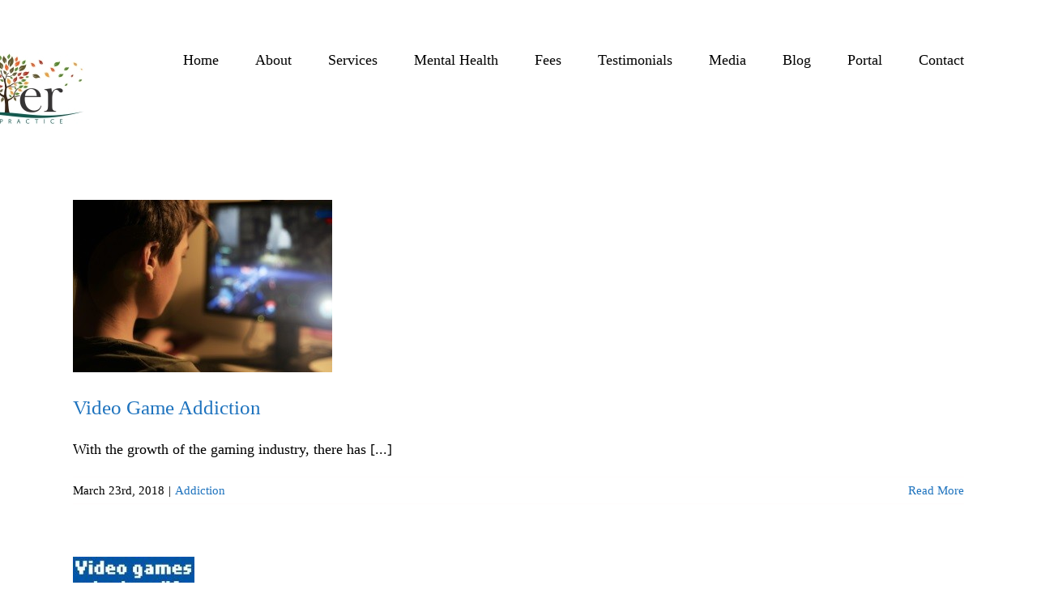

--- FILE ---
content_type: text/html; charset=UTF-8
request_url: https://www.drshier.com/category/addiction/
body_size: 14109
content:
<!DOCTYPE html>
<html class="avada-html-layout-wide avada-html-header-position-top avada-html-is-archive awb-scroll" lang="en-US" prefix="og: http://ogp.me/ns# fb: http://ogp.me/ns/fb#">
<head>
	<meta http-equiv="X-UA-Compatible" content="IE=edge" />
	<meta http-equiv="Content-Type" content="text/html; charset=utf-8"/>
	<meta name="viewport" content="width=device-width, initial-scale=1" />
	<meta name='robots' content='index, follow, max-image-preview:large, max-snippet:-1, max-video-preview:-1' />

	<!-- This site is optimized with the Yoast SEO plugin v26.8 - https://yoast.com/product/yoast-seo-wordpress/ -->
	<title>Addiction Archives - Shier Private Practice</title>
	<link rel="canonical" href="https://www.drshier.com/category/addiction/" />
	<script type="application/ld+json" class="yoast-schema-graph">{"@context":"https://schema.org","@graph":[{"@type":"CollectionPage","@id":"https://www.drshier.com/category/addiction/","url":"https://www.drshier.com/category/addiction/","name":"Addiction Archives - Shier Private Practice","isPartOf":{"@id":"https://www.drshier.com/#website"},"primaryImageOfPage":{"@id":"https://www.drshier.com/category/addiction/#primaryimage"},"image":{"@id":"https://www.drshier.com/category/addiction/#primaryimage"},"thumbnailUrl":"https://www.drshier.com/wp-content/uploads/2017/09/456jdghfgdr8653thdr.jpg","breadcrumb":{"@id":"https://www.drshier.com/category/addiction/#breadcrumb"},"inLanguage":"en-US"},{"@type":"ImageObject","inLanguage":"en-US","@id":"https://www.drshier.com/category/addiction/#primaryimage","url":"https://www.drshier.com/wp-content/uploads/2017/09/456jdghfgdr8653thdr.jpg","contentUrl":"https://www.drshier.com/wp-content/uploads/2017/09/456jdghfgdr8653thdr.jpg","width":320,"height":213},{"@type":"BreadcrumbList","@id":"https://www.drshier.com/category/addiction/#breadcrumb","itemListElement":[{"@type":"ListItem","position":1,"name":"Home","item":"https://www.drshier.com/"},{"@type":"ListItem","position":2,"name":"Addiction"}]},{"@type":"WebSite","@id":"https://www.drshier.com/#website","url":"https://www.drshier.com/","name":"Shier Private Practice","description":"","potentialAction":[{"@type":"SearchAction","target":{"@type":"EntryPoint","urlTemplate":"https://www.drshier.com/?s={search_term_string}"},"query-input":{"@type":"PropertyValueSpecification","valueRequired":true,"valueName":"search_term_string"}}],"inLanguage":"en-US"}]}</script>
	<!-- / Yoast SEO plugin. -->


<link rel='dns-prefetch' href='//www.googletagmanager.com' />
<link rel="alternate" type="application/rss+xml" title="Shier Private Practice &raquo; Feed" href="https://www.drshier.com/feed/" />
<link rel="alternate" type="application/rss+xml" title="Shier Private Practice &raquo; Comments Feed" href="https://www.drshier.com/comments/feed/" />
								<link rel="icon" href="https://www.drshier.com/wp-content/uploads/2018/02/Favicon1.jpg" type="image/jpeg" />
		
					<!-- Apple Touch Icon -->
						<link rel="apple-touch-icon" sizes="180x180" href="https://www.drshier.com/wp-content/uploads/2018/02/Favicon4.jpg" type="image/jpeg">
		
					<!-- Android Icon -->
						<link rel="icon" sizes="192x192" href="https://www.drshier.com/wp-content/uploads/2018/02/Favicon2.jpg" type="image/jpeg">
		
					<!-- MS Edge Icon -->
						<meta name="msapplication-TileImage" content="https://www.drshier.com/wp-content/uploads/2018/02/Favicon3.jpg" type="image/jpeg">
				<link rel="alternate" type="application/rss+xml" title="Shier Private Practice &raquo; Addiction Category Feed" href="https://www.drshier.com/category/addiction/feed/" />
				
		<meta property="og:locale" content="en_US"/>
		<meta property="og:type" content="article"/>
		<meta property="og:site_name" content="Shier Private Practice"/>
		<meta property="og:title" content="Addiction Archives - Shier Private Practice"/>
				<meta property="og:url" content="https://www.drshier.com/video-game-addiction/"/>
																				<meta property="og:image" content="https://www.drshier.com/wp-content/uploads/2017/09/456jdghfgdr8653thdr.jpg"/>
		<meta property="og:image:width" content="320"/>
		<meta property="og:image:height" content="213"/>
		<meta property="og:image:type" content="image/jpeg"/>
				<style id='wp-img-auto-sizes-contain-inline-css' type='text/css'>
img:is([sizes=auto i],[sizes^="auto," i]){contain-intrinsic-size:3000px 1500px}
/*# sourceURL=wp-img-auto-sizes-contain-inline-css */
</style>
<link rel='stylesheet' id='fusion-dynamic-css-css' href='https://www.drshier.com/wp-content/uploads/fusion-styles/82c72d04982461f829c4ff800e7fca45.min.css?ver=3.14.2' type='text/css' media='all' />
<script type="text/javascript" src="https://www.drshier.com/wp-includes/js/jquery/jquery.min.js?ver=3.7.1" id="jquery-core-js"></script>
<script type="text/javascript" src="https://www.drshier.com/wp-includes/js/jquery/jquery-migrate.min.js?ver=3.4.1" id="jquery-migrate-js"></script>

<!-- Google tag (gtag.js) snippet added by Site Kit -->
<!-- Google Analytics snippet added by Site Kit -->
<script type="text/javascript" src="https://www.googletagmanager.com/gtag/js?id=GT-PJNXGHR" id="google_gtagjs-js" async></script>
<script type="text/javascript" id="google_gtagjs-js-after">
/* <![CDATA[ */
window.dataLayer = window.dataLayer || [];function gtag(){dataLayer.push(arguments);}
gtag("set","linker",{"domains":["www.drshier.com"]});
gtag("js", new Date());
gtag("set", "developer_id.dZTNiMT", true);
gtag("config", "GT-PJNXGHR");
//# sourceURL=google_gtagjs-js-after
/* ]]> */
</script>
<link rel="https://api.w.org/" href="https://www.drshier.com/wp-json/" /><link rel="alternate" title="JSON" type="application/json" href="https://www.drshier.com/wp-json/wp/v2/categories/6" /><link rel="EditURI" type="application/rsd+xml" title="RSD" href="https://www.drshier.com/xmlrpc.php?rsd" />
<meta name="generator" content="WordPress 6.9" />
<meta name="generator" content="Site Kit by Google 1.168.0" /><style type="text/css" id="tve_global_variables">:root{--tcb-background-author-image:url(https://secure.gravatar.com/avatar/786f3d0bcae44be73c727fcec6d917ac29e63d7ba08898e4c09b73cff50d13be?s=256&d=mm&r=g);--tcb-background-user-image:url();--tcb-background-featured-image-thumbnail:url(https://www.drshier.com/wp-content/uploads/2017/09/456jdghfgdr8653thdr.jpg);}</style><style type="text/css" id="css-fb-visibility">@media screen and (max-width: 640px){.fusion-no-small-visibility{display:none !important;}body .sm-text-align-center{text-align:center !important;}body .sm-text-align-left{text-align:left !important;}body .sm-text-align-right{text-align:right !important;}body .sm-text-align-justify{text-align:justify !important;}body .sm-flex-align-center{justify-content:center !important;}body .sm-flex-align-flex-start{justify-content:flex-start !important;}body .sm-flex-align-flex-end{justify-content:flex-end !important;}body .sm-mx-auto{margin-left:auto !important;margin-right:auto !important;}body .sm-ml-auto{margin-left:auto !important;}body .sm-mr-auto{margin-right:auto !important;}body .fusion-absolute-position-small{position:absolute;width:100%;}.awb-sticky.awb-sticky-small{ position: sticky; top: var(--awb-sticky-offset,0); }}@media screen and (min-width: 641px) and (max-width: 1024px){.fusion-no-medium-visibility{display:none !important;}body .md-text-align-center{text-align:center !important;}body .md-text-align-left{text-align:left !important;}body .md-text-align-right{text-align:right !important;}body .md-text-align-justify{text-align:justify !important;}body .md-flex-align-center{justify-content:center !important;}body .md-flex-align-flex-start{justify-content:flex-start !important;}body .md-flex-align-flex-end{justify-content:flex-end !important;}body .md-mx-auto{margin-left:auto !important;margin-right:auto !important;}body .md-ml-auto{margin-left:auto !important;}body .md-mr-auto{margin-right:auto !important;}body .fusion-absolute-position-medium{position:absolute;width:100%;}.awb-sticky.awb-sticky-medium{ position: sticky; top: var(--awb-sticky-offset,0); }}@media screen and (min-width: 1025px){.fusion-no-large-visibility{display:none !important;}body .lg-text-align-center{text-align:center !important;}body .lg-text-align-left{text-align:left !important;}body .lg-text-align-right{text-align:right !important;}body .lg-text-align-justify{text-align:justify !important;}body .lg-flex-align-center{justify-content:center !important;}body .lg-flex-align-flex-start{justify-content:flex-start !important;}body .lg-flex-align-flex-end{justify-content:flex-end !important;}body .lg-mx-auto{margin-left:auto !important;margin-right:auto !important;}body .lg-ml-auto{margin-left:auto !important;}body .lg-mr-auto{margin-right:auto !important;}body .fusion-absolute-position-large{position:absolute;width:100%;}.awb-sticky.awb-sticky-large{ position: sticky; top: var(--awb-sticky-offset,0); }}</style>
<!-- Google Tag Manager snippet added by Site Kit -->
<script type="text/javascript">
/* <![CDATA[ */

			( function( w, d, s, l, i ) {
				w[l] = w[l] || [];
				w[l].push( {'gtm.start': new Date().getTime(), event: 'gtm.js'} );
				var f = d.getElementsByTagName( s )[0],
					j = d.createElement( s ), dl = l != 'dataLayer' ? '&l=' + l : '';
				j.async = true;
				j.src = 'https://www.googletagmanager.com/gtm.js?id=' + i + dl;
				f.parentNode.insertBefore( j, f );
			} )( window, document, 'script', 'dataLayer', 'GTM-WKF6N3P' );
			
/* ]]> */
</script>

<!-- End Google Tag Manager snippet added by Site Kit -->
<meta name="generator" content="Powered by Slider Revolution 6.7.40 - responsive, Mobile-Friendly Slider Plugin for WordPress with comfortable drag and drop interface." />
<style type="text/css" id="thrive-default-styles"></style><script>function setREVStartSize(e){
			//window.requestAnimationFrame(function() {
				window.RSIW = window.RSIW===undefined ? window.innerWidth : window.RSIW;
				window.RSIH = window.RSIH===undefined ? window.innerHeight : window.RSIH;
				try {
					var pw = document.getElementById(e.c).parentNode.offsetWidth,
						newh;
					pw = pw===0 || isNaN(pw) || (e.l=="fullwidth" || e.layout=="fullwidth") ? window.RSIW : pw;
					e.tabw = e.tabw===undefined ? 0 : parseInt(e.tabw);
					e.thumbw = e.thumbw===undefined ? 0 : parseInt(e.thumbw);
					e.tabh = e.tabh===undefined ? 0 : parseInt(e.tabh);
					e.thumbh = e.thumbh===undefined ? 0 : parseInt(e.thumbh);
					e.tabhide = e.tabhide===undefined ? 0 : parseInt(e.tabhide);
					e.thumbhide = e.thumbhide===undefined ? 0 : parseInt(e.thumbhide);
					e.mh = e.mh===undefined || e.mh=="" || e.mh==="auto" ? 0 : parseInt(e.mh,0);
					if(e.layout==="fullscreen" || e.l==="fullscreen")
						newh = Math.max(e.mh,window.RSIH);
					else{
						e.gw = Array.isArray(e.gw) ? e.gw : [e.gw];
						for (var i in e.rl) if (e.gw[i]===undefined || e.gw[i]===0) e.gw[i] = e.gw[i-1];
						e.gh = e.el===undefined || e.el==="" || (Array.isArray(e.el) && e.el.length==0)? e.gh : e.el;
						e.gh = Array.isArray(e.gh) ? e.gh : [e.gh];
						for (var i in e.rl) if (e.gh[i]===undefined || e.gh[i]===0) e.gh[i] = e.gh[i-1];
											
						var nl = new Array(e.rl.length),
							ix = 0,
							sl;
						e.tabw = e.tabhide>=pw ? 0 : e.tabw;
						e.thumbw = e.thumbhide>=pw ? 0 : e.thumbw;
						e.tabh = e.tabhide>=pw ? 0 : e.tabh;
						e.thumbh = e.thumbhide>=pw ? 0 : e.thumbh;
						for (var i in e.rl) nl[i] = e.rl[i]<window.RSIW ? 0 : e.rl[i];
						sl = nl[0];
						for (var i in nl) if (sl>nl[i] && nl[i]>0) { sl = nl[i]; ix=i;}
						var m = pw>(e.gw[ix]+e.tabw+e.thumbw) ? 1 : (pw-(e.tabw+e.thumbw)) / (e.gw[ix]);
						newh =  (e.gh[ix] * m) + (e.tabh + e.thumbh);
					}
					var el = document.getElementById(e.c);
					if (el!==null && el) el.style.height = newh+"px";
					el = document.getElementById(e.c+"_wrapper");
					if (el!==null && el) {
						el.style.height = newh+"px";
						el.style.display = "block";
					}
				} catch(e){
					console.log("Failure at Presize of Slider:" + e)
				}
			//});
		  };</script>
		<script type="text/javascript">
			var doc = document.documentElement;
			doc.setAttribute( 'data-useragent', navigator.userAgent );
		</script>
		
	<style id='global-styles-inline-css' type='text/css'>
:root{--wp--preset--aspect-ratio--square: 1;--wp--preset--aspect-ratio--4-3: 4/3;--wp--preset--aspect-ratio--3-4: 3/4;--wp--preset--aspect-ratio--3-2: 3/2;--wp--preset--aspect-ratio--2-3: 2/3;--wp--preset--aspect-ratio--16-9: 16/9;--wp--preset--aspect-ratio--9-16: 9/16;--wp--preset--color--black: #000000;--wp--preset--color--cyan-bluish-gray: #abb8c3;--wp--preset--color--white: #ffffff;--wp--preset--color--pale-pink: #f78da7;--wp--preset--color--vivid-red: #cf2e2e;--wp--preset--color--luminous-vivid-orange: #ff6900;--wp--preset--color--luminous-vivid-amber: #fcb900;--wp--preset--color--light-green-cyan: #7bdcb5;--wp--preset--color--vivid-green-cyan: #00d084;--wp--preset--color--pale-cyan-blue: #8ed1fc;--wp--preset--color--vivid-cyan-blue: #0693e3;--wp--preset--color--vivid-purple: #9b51e0;--wp--preset--color--awb-color-1: rgba(255,255,255,1);--wp--preset--color--awb-color-2: rgba(246,246,246,1);--wp--preset--color--awb-color-3: rgba(160,206,78,1);--wp--preset--color--awb-color-4: rgba(116,116,116,1);--wp--preset--color--awb-color-5: rgba(244,67,54,1);--wp--preset--color--awb-color-6: rgba(30,115,190,1);--wp--preset--color--awb-color-7: rgba(51,51,51,1);--wp--preset--color--awb-color-8: rgba(0,0,0,1);--wp--preset--color--awb-color-custom-10: rgba(235,234,234,1);--wp--preset--color--awb-color-custom-11: rgba(255,252,252,1);--wp--preset--color--awb-color-custom-12: rgba(235,234,234,0.8);--wp--preset--color--awb-color-custom-13: rgba(229,229,229,1);--wp--preset--color--awb-color-custom-14: rgba(248,248,248,1);--wp--preset--color--awb-color-custom-15: rgba(249,249,249,1);--wp--preset--color--awb-color-custom-16: rgba(190,189,189,1);--wp--preset--color--awb-color-custom-17: rgba(232,232,232,1);--wp--preset--gradient--vivid-cyan-blue-to-vivid-purple: linear-gradient(135deg,rgb(6,147,227) 0%,rgb(155,81,224) 100%);--wp--preset--gradient--light-green-cyan-to-vivid-green-cyan: linear-gradient(135deg,rgb(122,220,180) 0%,rgb(0,208,130) 100%);--wp--preset--gradient--luminous-vivid-amber-to-luminous-vivid-orange: linear-gradient(135deg,rgb(252,185,0) 0%,rgb(255,105,0) 100%);--wp--preset--gradient--luminous-vivid-orange-to-vivid-red: linear-gradient(135deg,rgb(255,105,0) 0%,rgb(207,46,46) 100%);--wp--preset--gradient--very-light-gray-to-cyan-bluish-gray: linear-gradient(135deg,rgb(238,238,238) 0%,rgb(169,184,195) 100%);--wp--preset--gradient--cool-to-warm-spectrum: linear-gradient(135deg,rgb(74,234,220) 0%,rgb(151,120,209) 20%,rgb(207,42,186) 40%,rgb(238,44,130) 60%,rgb(251,105,98) 80%,rgb(254,248,76) 100%);--wp--preset--gradient--blush-light-purple: linear-gradient(135deg,rgb(255,206,236) 0%,rgb(152,150,240) 100%);--wp--preset--gradient--blush-bordeaux: linear-gradient(135deg,rgb(254,205,165) 0%,rgb(254,45,45) 50%,rgb(107,0,62) 100%);--wp--preset--gradient--luminous-dusk: linear-gradient(135deg,rgb(255,203,112) 0%,rgb(199,81,192) 50%,rgb(65,88,208) 100%);--wp--preset--gradient--pale-ocean: linear-gradient(135deg,rgb(255,245,203) 0%,rgb(182,227,212) 50%,rgb(51,167,181) 100%);--wp--preset--gradient--electric-grass: linear-gradient(135deg,rgb(202,248,128) 0%,rgb(113,206,126) 100%);--wp--preset--gradient--midnight: linear-gradient(135deg,rgb(2,3,129) 0%,rgb(40,116,252) 100%);--wp--preset--font-size--small: 13.5px;--wp--preset--font-size--medium: 20px;--wp--preset--font-size--large: 27px;--wp--preset--font-size--x-large: 42px;--wp--preset--font-size--normal: 18px;--wp--preset--font-size--xlarge: 36px;--wp--preset--font-size--huge: 54px;--wp--preset--spacing--20: 0.44rem;--wp--preset--spacing--30: 0.67rem;--wp--preset--spacing--40: 1rem;--wp--preset--spacing--50: 1.5rem;--wp--preset--spacing--60: 2.25rem;--wp--preset--spacing--70: 3.38rem;--wp--preset--spacing--80: 5.06rem;--wp--preset--shadow--natural: 6px 6px 9px rgba(0, 0, 0, 0.2);--wp--preset--shadow--deep: 12px 12px 50px rgba(0, 0, 0, 0.4);--wp--preset--shadow--sharp: 6px 6px 0px rgba(0, 0, 0, 0.2);--wp--preset--shadow--outlined: 6px 6px 0px -3px rgb(255, 255, 255), 6px 6px rgb(0, 0, 0);--wp--preset--shadow--crisp: 6px 6px 0px rgb(0, 0, 0);}:where(.is-layout-flex){gap: 0.5em;}:where(.is-layout-grid){gap: 0.5em;}body .is-layout-flex{display: flex;}.is-layout-flex{flex-wrap: wrap;align-items: center;}.is-layout-flex > :is(*, div){margin: 0;}body .is-layout-grid{display: grid;}.is-layout-grid > :is(*, div){margin: 0;}:where(.wp-block-columns.is-layout-flex){gap: 2em;}:where(.wp-block-columns.is-layout-grid){gap: 2em;}:where(.wp-block-post-template.is-layout-flex){gap: 1.25em;}:where(.wp-block-post-template.is-layout-grid){gap: 1.25em;}.has-black-color{color: var(--wp--preset--color--black) !important;}.has-cyan-bluish-gray-color{color: var(--wp--preset--color--cyan-bluish-gray) !important;}.has-white-color{color: var(--wp--preset--color--white) !important;}.has-pale-pink-color{color: var(--wp--preset--color--pale-pink) !important;}.has-vivid-red-color{color: var(--wp--preset--color--vivid-red) !important;}.has-luminous-vivid-orange-color{color: var(--wp--preset--color--luminous-vivid-orange) !important;}.has-luminous-vivid-amber-color{color: var(--wp--preset--color--luminous-vivid-amber) !important;}.has-light-green-cyan-color{color: var(--wp--preset--color--light-green-cyan) !important;}.has-vivid-green-cyan-color{color: var(--wp--preset--color--vivid-green-cyan) !important;}.has-pale-cyan-blue-color{color: var(--wp--preset--color--pale-cyan-blue) !important;}.has-vivid-cyan-blue-color{color: var(--wp--preset--color--vivid-cyan-blue) !important;}.has-vivid-purple-color{color: var(--wp--preset--color--vivid-purple) !important;}.has-black-background-color{background-color: var(--wp--preset--color--black) !important;}.has-cyan-bluish-gray-background-color{background-color: var(--wp--preset--color--cyan-bluish-gray) !important;}.has-white-background-color{background-color: var(--wp--preset--color--white) !important;}.has-pale-pink-background-color{background-color: var(--wp--preset--color--pale-pink) !important;}.has-vivid-red-background-color{background-color: var(--wp--preset--color--vivid-red) !important;}.has-luminous-vivid-orange-background-color{background-color: var(--wp--preset--color--luminous-vivid-orange) !important;}.has-luminous-vivid-amber-background-color{background-color: var(--wp--preset--color--luminous-vivid-amber) !important;}.has-light-green-cyan-background-color{background-color: var(--wp--preset--color--light-green-cyan) !important;}.has-vivid-green-cyan-background-color{background-color: var(--wp--preset--color--vivid-green-cyan) !important;}.has-pale-cyan-blue-background-color{background-color: var(--wp--preset--color--pale-cyan-blue) !important;}.has-vivid-cyan-blue-background-color{background-color: var(--wp--preset--color--vivid-cyan-blue) !important;}.has-vivid-purple-background-color{background-color: var(--wp--preset--color--vivid-purple) !important;}.has-black-border-color{border-color: var(--wp--preset--color--black) !important;}.has-cyan-bluish-gray-border-color{border-color: var(--wp--preset--color--cyan-bluish-gray) !important;}.has-white-border-color{border-color: var(--wp--preset--color--white) !important;}.has-pale-pink-border-color{border-color: var(--wp--preset--color--pale-pink) !important;}.has-vivid-red-border-color{border-color: var(--wp--preset--color--vivid-red) !important;}.has-luminous-vivid-orange-border-color{border-color: var(--wp--preset--color--luminous-vivid-orange) !important;}.has-luminous-vivid-amber-border-color{border-color: var(--wp--preset--color--luminous-vivid-amber) !important;}.has-light-green-cyan-border-color{border-color: var(--wp--preset--color--light-green-cyan) !important;}.has-vivid-green-cyan-border-color{border-color: var(--wp--preset--color--vivid-green-cyan) !important;}.has-pale-cyan-blue-border-color{border-color: var(--wp--preset--color--pale-cyan-blue) !important;}.has-vivid-cyan-blue-border-color{border-color: var(--wp--preset--color--vivid-cyan-blue) !important;}.has-vivid-purple-border-color{border-color: var(--wp--preset--color--vivid-purple) !important;}.has-vivid-cyan-blue-to-vivid-purple-gradient-background{background: var(--wp--preset--gradient--vivid-cyan-blue-to-vivid-purple) !important;}.has-light-green-cyan-to-vivid-green-cyan-gradient-background{background: var(--wp--preset--gradient--light-green-cyan-to-vivid-green-cyan) !important;}.has-luminous-vivid-amber-to-luminous-vivid-orange-gradient-background{background: var(--wp--preset--gradient--luminous-vivid-amber-to-luminous-vivid-orange) !important;}.has-luminous-vivid-orange-to-vivid-red-gradient-background{background: var(--wp--preset--gradient--luminous-vivid-orange-to-vivid-red) !important;}.has-very-light-gray-to-cyan-bluish-gray-gradient-background{background: var(--wp--preset--gradient--very-light-gray-to-cyan-bluish-gray) !important;}.has-cool-to-warm-spectrum-gradient-background{background: var(--wp--preset--gradient--cool-to-warm-spectrum) !important;}.has-blush-light-purple-gradient-background{background: var(--wp--preset--gradient--blush-light-purple) !important;}.has-blush-bordeaux-gradient-background{background: var(--wp--preset--gradient--blush-bordeaux) !important;}.has-luminous-dusk-gradient-background{background: var(--wp--preset--gradient--luminous-dusk) !important;}.has-pale-ocean-gradient-background{background: var(--wp--preset--gradient--pale-ocean) !important;}.has-electric-grass-gradient-background{background: var(--wp--preset--gradient--electric-grass) !important;}.has-midnight-gradient-background{background: var(--wp--preset--gradient--midnight) !important;}.has-small-font-size{font-size: var(--wp--preset--font-size--small) !important;}.has-medium-font-size{font-size: var(--wp--preset--font-size--medium) !important;}.has-large-font-size{font-size: var(--wp--preset--font-size--large) !important;}.has-x-large-font-size{font-size: var(--wp--preset--font-size--x-large) !important;}
/*# sourceURL=global-styles-inline-css */
</style>
<link rel='stylesheet' id='rs-plugin-settings-css' href='//www.drshier.com/wp-content/plugins/revslider/sr6/assets/css/rs6.css?ver=6.7.40' type='text/css' media='all' />
<style id='rs-plugin-settings-inline-css' type='text/css'>
#rs-demo-id {}
/*# sourceURL=rs-plugin-settings-inline-css */
</style>
</head>

<body class="archive category category-addiction category-6 wp-theme-Avada fusion-image-hovers fusion-pagination-sizing fusion-button_type-flat fusion-button_span-no fusion-button_gradient-linear avada-image-rollover-circle-yes avada-image-rollover-yes avada-image-rollover-direction-left fusion-body ltr fusion-sticky-header no-tablet-sticky-header no-mobile-sticky-header no-mobile-slidingbar no-mobile-totop avada-has-rev-slider-styles fusion-disable-outline fusion-sub-menu-fade mobile-logo-pos-left layout-wide-mode avada-has-boxed-modal-shadow-none layout-scroll-offset-full avada-has-zero-margin-offset-top fusion-top-header menu-text-align-center mobile-menu-design-modern fusion-show-pagination-text fusion-header-layout-v1 avada-responsive avada-footer-fx-none avada-menu-highlight-style-bar fusion-search-form-classic fusion-main-menu-search-dropdown fusion-avatar-square avada-dropdown-styles avada-blog-layout-large avada-blog-archive-layout-large avada-header-shadow-no avada-menu-icon-position-left avada-has-megamenu-shadow avada-has-mainmenu-dropdown-divider avada-has-100-footer avada-has-breadcrumb-mobile-hidden avada-has-titlebar-hide avada-has-pagination-padding avada-flyout-menu-direction-fade avada-ec-views-v1" data-awb-post-id="7055">
			<!-- Google Tag Manager (noscript) snippet added by Site Kit -->
		<noscript>
			<iframe src="https://www.googletagmanager.com/ns.html?id=GTM-WKF6N3P" height="0" width="0" style="display:none;visibility:hidden"></iframe>
		</noscript>
		<!-- End Google Tag Manager (noscript) snippet added by Site Kit -->
			<a class="skip-link screen-reader-text" href="#content">Skip to content</a>

	<div id="boxed-wrapper">
		
		<div id="wrapper" class="fusion-wrapper">
			<div id="home" style="position:relative;top:-1px;"></div>
							
					
			<header class="fusion-header-wrapper">
				<div class="fusion-header-v1 fusion-logo-alignment fusion-logo-left fusion-sticky-menu- fusion-sticky-logo- fusion-mobile-logo-  fusion-mobile-menu-design-modern">
					<div class="fusion-header-sticky-height"></div>
<div class="fusion-header">
	<div class="fusion-row">
					<div class="fusion-logo" data-margin-top="31px" data-margin-bottom="31px" data-margin-left="-180px" data-margin-right="0px">
			<a class="fusion-logo-link"  href="https://www.drshier.com/" >

						<!-- standard logo -->
			<img src="https://www.drshier.com/wp-content/uploads/2018/06/Shier-Private-Practice-Scottsdale-Psychiatrists-and-Psychologists.png" srcset="https://www.drshier.com/wp-content/uploads/2018/06/Shier-Private-Practice-Scottsdale-Psychiatrists-and-Psychologists.png 1x" width="200" height="100" alt="Shier Private Practice Logo" data-retina_logo_url="" class="fusion-standard-logo" />

			
					</a>
		</div>		<nav class="fusion-main-menu" aria-label="Main Menu"><ul id="menu-top-toolbar-navigation" class="fusion-menu"><li  id="menu-item-1488"  class="menu-item menu-item-type-post_type menu-item-object-page menu-item-home menu-item-1488"  data-item-id="1488"><a  href="https://www.drshier.com/" class="fusion-bar-highlight"><span class="menu-text">Home</span></a></li><li  id="menu-item-8"  class="menu-item menu-item-type-custom menu-item-object-custom menu-item-8"  data-item-id="8"><a  href="https://www.drshier.com/about" class="fusion-bar-highlight"><span class="menu-text">About</span></a></li><li  id="menu-item-9"  class="menu-item menu-item-type-custom menu-item-object-custom menu-item-has-children menu-item-9 fusion-dropdown-menu"  data-item-id="9"><a  href="https://www.drshier.com/services" class="fusion-bar-highlight"><span class="menu-text">Services</span></a><ul class="sub-menu"><li  id="menu-item-2907"  class="menu-item menu-item-type-post_type menu-item-object-page menu-item-2907 fusion-dropdown-submenu" ><a  href="https://www.drshier.com/services/psychiatric-psychological-evaluation/" class="fusion-bar-highlight"><span>Psychiatric and Psychological Evaluation</span></a></li><li  id="menu-item-2906"  class="menu-item menu-item-type-post_type menu-item-object-page menu-item-2906 fusion-dropdown-submenu" ><a  href="https://www.drshier.com/services/medication-management/" class="fusion-bar-highlight"><span>Medication Management</span></a></li><li  id="menu-item-3142"  class="menu-item menu-item-type-post_type menu-item-object-page menu-item-has-children menu-item-3142 fusion-dropdown-submenu" ><a  href="https://www.drshier.com/psychotherapy-scottsdale-phoenix/" class="fusion-bar-highlight"><span>Psychotherapy</span></a><ul class="sub-menu"><li  id="menu-item-2910"  class="menu-item menu-item-type-post_type menu-item-object-page menu-item-2910" ><a  href="https://www.drshier.com/psychotherapy-scottsdale-phoenix/cbt-therapist-scottsdale/" class="fusion-bar-highlight"><span>Cognitive Behavioral Therapy</span></a></li><li  id="menu-item-3243"  class="menu-item menu-item-type-post_type menu-item-object-page menu-item-3243" ><a  href="https://www.drshier.com/motivational-interviewing-scottsdale-phoenix/" class="fusion-bar-highlight"><span>Motivational Interviewing</span></a></li><li  id="menu-item-3043"  class="menu-item menu-item-type-post_type menu-item-object-page menu-item-3043" ><a  href="https://www.drshier.com/psychotherapy-scottsdale-phoenix/dbt-treatment-scottsdale/" class="fusion-bar-highlight"><span>Dialectical Behavior Therapy</span></a></li><li  id="menu-item-8429"  class="menu-item menu-item-type-post_type menu-item-object-page menu-item-8429" ><a  href="https://www.drshier.com/psychotherapy-scottsdale-phoenix/emdr-scottsdale-phoenix/" class="fusion-bar-highlight"><span>EMDR</span></a></li><li  id="menu-item-8430"  class="menu-item menu-item-type-post_type menu-item-object-page menu-item-8430" ><a  href="https://www.drshier.com/psychotherapy-scottsdale-phoenix/family-therapist-scottsdale/" class="fusion-bar-highlight"><span>Family Therapy</span></a></li><li  id="menu-item-3164"  class="menu-item menu-item-type-post_type menu-item-object-page menu-item-3164" ><a  href="https://www.drshier.com/sports-psychology-scottsdale-phoenix/" class="fusion-bar-highlight"><span>Sports Psychology</span></a></li></ul></li><li  id="menu-item-7485"  class="menu-item menu-item-type-post_type menu-item-object-page menu-item-7485 fusion-dropdown-submenu" ><a  href="https://www.drshier.com/neuropsychological-testing-scottsdale/" class="fusion-bar-highlight"><span>Psychological Testing</span></a></li><li  id="menu-item-2905"  class="menu-item menu-item-type-post_type menu-item-object-page menu-item-2905 fusion-dropdown-submenu" ><a  href="https://www.drshier.com/services/pharmacogenomic-testing/" class="fusion-bar-highlight"><span>Pharmacogenomic Testing</span></a></li><li  id="menu-item-2904"  class="menu-item menu-item-type-post_type menu-item-object-page menu-item-2904 fusion-dropdown-submenu" ><a  href="https://www.drshier.com/services/laboratory-testing/" class="fusion-bar-highlight"><span>Laboratory Testing</span></a></li><li  id="menu-item-3114"  class="menu-item menu-item-type-post_type menu-item-object-page menu-item-3114 fusion-dropdown-submenu" ><a  href="https://www.drshier.com/services/" class="fusion-bar-highlight"><span>All Services</span></a></li></ul></li><li  id="menu-item-3013"  class="menu-item menu-item-type-post_type menu-item-object-page menu-item-has-children menu-item-3013 fusion-dropdown-menu"  data-item-id="3013"><a  href="https://www.drshier.com/mental-health/" class="fusion-bar-highlight"><span class="menu-text">Mental Health</span></a><ul class="sub-menu"><li  id="menu-item-3016"  class="menu-item menu-item-type-post_type menu-item-object-page menu-item-3016 fusion-dropdown-submenu" ><a  href="https://www.drshier.com/mental-health/depression-treatment-scottsdale/" class="fusion-bar-highlight"><span>Depression</span></a></li><li  id="menu-item-3015"  class="menu-item menu-item-type-post_type menu-item-object-page menu-item-3015 fusion-dropdown-submenu" ><a  href="https://www.drshier.com/mental-health/anxiety-treatment-scottsdale/" class="fusion-bar-highlight"><span>Anxiety</span></a></li><li  id="menu-item-3014"  class="menu-item menu-item-type-post_type menu-item-object-page menu-item-3014 fusion-dropdown-submenu" ><a  href="https://www.drshier.com/mental-health/adhd-treatment-scottsdale/" class="fusion-bar-highlight"><span>ADHD</span></a></li><li  id="menu-item-7689"  class="menu-item menu-item-type-post_type menu-item-object-page menu-item-7689 fusion-dropdown-submenu" ><a  href="https://www.drshier.com/autism-testing-scottsdale-phoenix/" class="fusion-bar-highlight"><span>Autism</span></a></li><li  id="menu-item-3018"  class="menu-item menu-item-type-post_type menu-item-object-page menu-item-3018 fusion-dropdown-submenu" ><a  href="https://www.drshier.com/mental-health/ptsd-treatment-scottsdale/" class="fusion-bar-highlight"><span>PTSD</span></a></li><li  id="menu-item-3035"  class="menu-item menu-item-type-post_type menu-item-object-page menu-item-3035 fusion-dropdown-submenu" ><a  href="https://www.drshier.com/mental-health/obsessive-compulsive-disorder-ocd-treatment-scottsdale/" class="fusion-bar-highlight"><span>OCD</span></a></li><li  id="menu-item-3249"  class="menu-item menu-item-type-post_type menu-item-object-page menu-item-3249 fusion-dropdown-submenu" ><a  href="https://www.drshier.com/panic-disorder-treatment-scottsdale-phoenix/" class="fusion-bar-highlight"><span>Panic Disorder</span></a></li><li  id="menu-item-3037"  class="menu-item menu-item-type-post_type menu-item-object-page menu-item-3037 fusion-dropdown-submenu" ><a  href="https://www.drshier.com/mental-health/eating-disorder-treatment-scottsdale/" class="fusion-bar-highlight"><span>Eating Disorders</span></a></li><li  id="menu-item-3020"  class="menu-item menu-item-type-post_type menu-item-object-page menu-item-3020 fusion-dropdown-submenu" ><a  href="https://www.drshier.com/mental-health/" class="fusion-bar-highlight"><span>Other Conditions</span></a></li></ul></li><li  id="menu-item-1549"  class="menu-item menu-item-type-post_type menu-item-object-page menu-item-1549"  data-item-id="1549"><a  href="https://www.drshier.com/fees/" class="fusion-bar-highlight"><span class="menu-text">Fees</span></a></li><li  id="menu-item-1313"  class="menu-item menu-item-type-post_type menu-item-object-page menu-item-1313"  data-item-id="1313"><a  href="https://www.drshier.com/testimonials/" class="fusion-bar-highlight"><span class="menu-text">Testimonials</span></a></li><li  id="menu-item-1704"  class="menu-item menu-item-type-post_type menu-item-object-page menu-item-1704"  data-item-id="1704"><a  href="https://www.drshier.com/media/" class="fusion-bar-highlight"><span class="menu-text">Media</span></a></li><li  id="menu-item-1715"  class="menu-item menu-item-type-post_type menu-item-object-page menu-item-1715"  data-item-id="1715"><a  href="https://www.drshier.com/blog/" class="fusion-bar-highlight"><span class="menu-text">Blog</span></a></li><li  id="menu-item-8227"  class="menu-item menu-item-type-post_type menu-item-object-page menu-item-8227"  data-item-id="8227"><a  href="https://www.drshier.com/portal/" class="fusion-bar-highlight"><span class="menu-text">Portal</span></a></li><li  id="menu-item-10"  class="menu-item menu-item-type-custom menu-item-object-custom menu-item-10"  data-item-id="10"><a  href="https://www.drshier.com/contact" class="fusion-bar-highlight"><span class="menu-text">Contact</span></a></li></ul></nav>	<div class="fusion-mobile-menu-icons">
							<a href="#" class="fusion-icon awb-icon-bars" aria-label="Toggle mobile menu" aria-expanded="false"></a>
		
		
		
			</div>

<nav class="fusion-mobile-nav-holder fusion-mobile-menu-text-align-left" aria-label="Main Menu Mobile"></nav>

					</div>
</div>
				</div>
				<div class="fusion-clearfix"></div>
			</header>
								
							<div id="sliders-container" class="fusion-slider-visibility">
					</div>
				
					
							
			
						<main id="main" class="clearfix ">
				<div class="fusion-row" style="">
<section id="content" class=" full-width" style="width: 100%;">
	
	<div id="posts-container" class="fusion-blog-archive fusion-blog-layout-large-wrapper fusion-clearfix">
	<div class="fusion-posts-container fusion-blog-layout-large fusion-blog-pagination fusion-blog-rollover " data-pages="1">
		
		
													<article id="post-7055" class="fusion-post-large  post fusion-clearfix post-7055 type-post status-publish format-standard has-post-thumbnail hentry category-addiction">
				
				
				
									<style type="text/css">#post-7055 .fusion-post-slideshow { max-width:320px !important;}#post-7055 .fusion-post-slideshow, #post-7055 .fusion-post-slideshow .fusion-image-wrapper img { max-height:213px !important;}@media only screen and (max-width: 479px){#post-7055 .fusion-post-slideshow, #post-7055 .fusion-post-slideshow .fusion-image-wrapper img{width:auto !important; height:auto !important; } }</style>
		<div class="fusion-flexslider flexslider fusion-flexslider-loading fusion-post-slideshow">
		<ul class="slides">
																		<li><div  class="fusion-image-wrapper" aria-haspopup="true">
				<img width="320" height="213" src="https://www.drshier.com/wp-content/uploads/2017/09/456jdghfgdr8653thdr.jpg" class="attachment-full size-full wp-post-image" alt="" decoding="async" srcset="https://www.drshier.com/wp-content/uploads/2017/09/456jdghfgdr8653thdr-200x133.jpg 200w, https://www.drshier.com/wp-content/uploads/2017/09/456jdghfgdr8653thdr.jpg 320w" sizes="(max-width: 800px) 100vw, 320px" /><div class="fusion-rollover">
	<div class="fusion-rollover-content">

														<a class="fusion-rollover-link" href="https://www.drshier.com/video-game-addiction/">Video Game Addiction</a>
			
														
								
													<div class="fusion-rollover-sep"></div>
				
																		<a class="fusion-rollover-gallery" href="https://www.drshier.com/wp-content/uploads/2017/09/456jdghfgdr8653thdr.jpg" data-options="" data-id="7055" data-rel="iLightbox[gallery]" data-title="456jdghfgdr8653thdr" data-caption="">
						Gallery					</a>
														
		
												<h4 class="fusion-rollover-title">
					<a class="fusion-rollover-title-link" href="https://www.drshier.com/video-game-addiction/">
						Video Game Addiction					</a>
				</h4>
			
										<div class="fusion-rollover-categories"><a href="https://www.drshier.com/category/addiction/" rel="tag">Addiction</a></div>					
		
						<a class="fusion-link-wrapper" href="https://www.drshier.com/video-game-addiction/" aria-label="Video Game Addiction"></a>
	</div>
</div>
</div>
</li>
																																																																														</ul>
	</div>
				
				
				
				<div class="fusion-post-content post-content">
					<h2 class="entry-title fusion-post-title"><a href="https://www.drshier.com/video-game-addiction/">Video Game Addiction</a></h2>
										
					<div class="fusion-post-content-container">
						<p> With the growth of the gaming industry, there has  [...]</p>					</div>
				</div>

				
																			<div class="fusion-meta-info">
																						<div class="fusion-alignleft"><span class="vcard rich-snippet-hidden"><span class="fn"><a href="https://www.drshier.com/author/feytien/" title="Posts by Shier Private Practice" rel="author">Shier Private Practice</a></span></span><span class="updated rich-snippet-hidden">2019-05-13T14:29:19-07:00</span><span>March 23rd, 2018</span><span class="fusion-inline-sep">|</span><a href="https://www.drshier.com/category/addiction/" rel="category tag">Addiction</a><span class="fusion-inline-sep">|</span></div>							
																														<div class="fusion-alignright">
									<a href="https://www.drshier.com/video-game-addiction/" class="fusion-read-more" aria-label="More on Video Game Addiction">
										Read More									</a>
								</div>
													</div>
									
				
							</article>

			
											<article id="post-1109" class="fusion-post-large  post fusion-clearfix post-1109 type-post status-publish format-standard has-post-thumbnail hentry category-addiction">
				
				
				
									<style type="text/css">#post-1109 .fusion-post-slideshow { max-width:150px !important;}#post-1109 .fusion-post-slideshow, #post-1109 .fusion-post-slideshow .fusion-image-wrapper img { max-height:138px !important;}@media only screen and (max-width: 479px){#post-1109 .fusion-post-slideshow, #post-1109 .fusion-post-slideshow .fusion-image-wrapper img{width:auto !important; height:auto !important; } }</style>
		<div class="fusion-flexslider flexslider fusion-flexslider-loading fusion-post-slideshow">
		<ul class="slides">
																		<li><div  class="fusion-image-wrapper" aria-haspopup="true">
				<img width="150" height="138" src="https://www.drshier.com/wp-content/uploads/2013/06/video_games-e1371617373479.jpg" class="attachment-full size-full wp-post-image" alt="" decoding="async" /><div class="fusion-rollover">
	<div class="fusion-rollover-content">

														<a class="fusion-rollover-link" href="https://www.drshier.com/is-video-game-addiction-real/">Is Video Game Addiction Real?</a>
			
														
								
													<div class="fusion-rollover-sep"></div>
				
																		<a class="fusion-rollover-gallery" href="https://www.drshier.com/wp-content/uploads/2013/06/video_games-e1371617373479.jpg" data-options="" data-id="1109" data-rel="iLightbox[gallery]" data-title="" data-caption="">
						Gallery					</a>
														
		
												<h4 class="fusion-rollover-title">
					<a class="fusion-rollover-title-link" href="https://www.drshier.com/is-video-game-addiction-real/">
						Is Video Game Addiction Real?					</a>
				</h4>
			
										<div class="fusion-rollover-categories"><a href="https://www.drshier.com/category/addiction/" rel="tag">Addiction</a></div>					
		
						<a class="fusion-link-wrapper" href="https://www.drshier.com/is-video-game-addiction-real/" aria-label="Is Video Game Addiction Real?"></a>
	</div>
</div>
</div>
</li>
																																																																														</ul>
	</div>
				
				
				
				<div class="fusion-post-content post-content">
					<h2 class="entry-title fusion-post-title"><a href="https://www.drshier.com/is-video-game-addiction-real/">Is Video Game Addiction Real?</a></h2>
										
					<div class="fusion-post-content-container">
						<p>With the introduction of the internet, addiction to video games  [...]</p>					</div>
				</div>

				
																			<div class="fusion-meta-info">
																						<div class="fusion-alignleft"><span class="vcard rich-snippet-hidden"><span class="fn"><a href="https://www.drshier.com/author/feytien/" title="Posts by Shier Private Practice" rel="author">Shier Private Practice</a></span></span><span class="updated rich-snippet-hidden">2017-08-30T15:18:41-07:00</span><span>June 18th, 2013</span><span class="fusion-inline-sep">|</span><a href="https://www.drshier.com/category/addiction/" rel="category tag">Addiction</a><span class="fusion-inline-sep">|</span></div>							
																														<div class="fusion-alignright">
									<a href="https://www.drshier.com/is-video-game-addiction-real/" class="fusion-read-more" aria-label="More on Is Video Game Addiction Real?">
										Read More									</a>
								</div>
													</div>
									
				
							</article>

			
											<article id="post-980" class="fusion-post-large  post fusion-clearfix post-980 type-post status-publish format-video has-post-thumbnail hentry category-addiction post_format-post-format-video">
				
				
				
									<style type="text/css">#post-980 .fusion-post-slideshow { max-width:320px !important;}#post-980 .fusion-post-slideshow, #post-980 .fusion-post-slideshow .fusion-image-wrapper img { max-height:213px !important;}@media only screen and (max-width: 479px){#post-980 .fusion-post-slideshow, #post-980 .fusion-post-slideshow .fusion-image-wrapper img{width:auto !important; height:auto !important; } }</style>
		<div class="fusion-flexslider flexslider fusion-flexslider-loading fusion-post-slideshow">
		<ul class="slides">
																		<li><div  class="fusion-image-wrapper" aria-haspopup="true">
				<img width="320" height="213" src="https://www.drshier.com/wp-content/uploads/2017/07/bw45yw45hbw47yw.jpg" class="attachment-full size-full wp-post-image" alt="" decoding="async" srcset="https://www.drshier.com/wp-content/uploads/2017/07/bw45yw45hbw47yw-200x133.jpg 200w, https://www.drshier.com/wp-content/uploads/2017/07/bw45yw45hbw47yw.jpg 320w" sizes="(max-width: 800px) 100vw, 320px" /><div class="fusion-rollover">
	<div class="fusion-rollover-content">

														<a class="fusion-rollover-link" href="https://www.drshier.com/prescription-drug-addiction/">Prescription Drug Addiction and Diversion</a>
			
														
								
													<div class="fusion-rollover-sep"></div>
				
																		<a class="fusion-rollover-gallery" href="https://www.drshier.com/wp-content/uploads/2017/07/bw45yw45hbw47yw.jpg" data-options="" data-id="980" data-rel="iLightbox[gallery]" data-title="" data-caption="">
						Gallery					</a>
														
		
												<h4 class="fusion-rollover-title">
					<a class="fusion-rollover-title-link" href="https://www.drshier.com/prescription-drug-addiction/">
						Prescription Drug Addiction and Diversion					</a>
				</h4>
			
										<div class="fusion-rollover-categories"><a href="https://www.drshier.com/category/addiction/" rel="tag">Addiction</a></div>					
		
						<a class="fusion-link-wrapper" href="https://www.drshier.com/prescription-drug-addiction/" aria-label="Prescription Drug Addiction and Diversion"></a>
	</div>
</div>
</div>
</li>
																																																																														</ul>
	</div>
				
				
				
				<div class="fusion-post-content post-content">
					<h2 class="entry-title fusion-post-title"><a href="https://www.drshier.com/prescription-drug-addiction/">Prescription Drug Addiction and Diversion</a></h2>
										
					<div class="fusion-post-content-container">
						<p>  Prescription drug addiction and diversion (buying/trading/selling prescription medications)  [...]</p>					</div>
				</div>

				
																			<div class="fusion-meta-info">
																						<div class="fusion-alignleft"><span class="vcard rich-snippet-hidden"><span class="fn"><a href="https://www.drshier.com/author/feytien/" title="Posts by Shier Private Practice" rel="author">Shier Private Practice</a></span></span><span class="updated rich-snippet-hidden">2017-08-30T15:21:30-07:00</span><span>April 19th, 2013</span><span class="fusion-inline-sep">|</span><a href="https://www.drshier.com/category/addiction/" rel="category tag">Addiction</a><span class="fusion-inline-sep">|</span></div>							
																														<div class="fusion-alignright">
									<a href="https://www.drshier.com/prescription-drug-addiction/" class="fusion-read-more" aria-label="More on Prescription Drug Addiction and Diversion">
										Read More									</a>
								</div>
													</div>
									
				
							</article>

			
		
		
	</div>

			</div>
</section>
						
					</div>  <!-- fusion-row -->
				</main>  <!-- #main -->
				
				
								
					
		<div class="fusion-footer">
					
	<footer class="fusion-footer-widget-area fusion-widget-area">
		<div class="fusion-row">
			<div class="fusion-columns fusion-columns-4 fusion-widget-area">
				
																									<div class="fusion-column col-lg-3 col-md-3 col-sm-3">
							<section id="custom_html-2" class="widget_text fusion-footer-widget-column widget widget_custom_html"><h4 class="widget-title">Subscribe to our Newsletter</h4><div class="textwidget custom-html-widget"><!-- Begin MailChimp Signup Form -->
<div id="mc_embed_signup">
<form action="//drshier.us7.list-manage.com/subscribe/post?u=d895881217850753377bfd2bf&amp;id=4937fd72e0" method="post" id="mc-embedded-subscribe-form" name="mc-embedded-subscribe-form" class="validate" target="_blank" novalidate>
    <div id="mc_embed_signup_scroll">
<div class="indicates-required"><span class="asterisk">*</span> indicates required</div>
<div class="mc-field-group">
	<label for="mce-MMERGE4">Name </label>
	<input type="text" value="" name="MMERGE4" class="" id="mce-MMERGE4">
</div>
<div class="mc-field-group">
	<label for="mce-EMAIL">Email Address  <span class="asterisk">*</span>
</label>
	<input type="email" value="" name="EMAIL" class="required email" id="mce-EMAIL">
</div>
	<div id="mce-responses" class="clear">
		<div class="response" id="mce-error-response" style="display:none"></div>
		<div class="response" id="mce-success-response" style="display:none"></div>
	</div>    <!-- real people should not fill this in and expect good things - do not remove this or risk form bot signups-->
    <div style="position: absolute; left: -5000px;" aria-hidden="true"><input type="text" name="b_d895881217850753377bfd2bf_4937fd72e0" tabindex="-1" value=""></div>
    <div class="clear"><input type="submit" value="Subscribe" name="subscribe" id="mc-embedded-subscribe" class="button"></div>
    </div>
</form>
</div>

<!--End mc_embed_signup--></div><div style="clear:both;"></div></section>																					</div>
																										<div class="fusion-column col-lg-3 col-md-3 col-sm-3">
							<section id="text-4" class="fusion-footer-widget-column widget widget_text" style="border-style: solid;border-color:transparent;border-width:0px;"><h4 class="widget-title">Specialties</h4>			<div class="textwidget"><p><a href="https://www.drshier.com/depression-treatment-scottsdale/">Depression</a> | <a href="https://www.drshier.com/anxiety-treatment-scottsdale/">Anxiety</a> | <a href="https://www.drshier.com/ptsd-treatment-scottsdale/">PTSD</a> | <a href="https://www.drshier.com/adhd-treatment-scottsdale/">ADHD</a> | <a href="https://www.drshier.com/mental-health/obsessive-compulsive-disorder-ocd-treatment-scottsdale/">OCD</a> | <a href="https://www.drshier.com/panic-disorder-treatment-scottsdale-phoenix/">Panic Disorder</a> | <a href="https://www.drshier.com/mental-health/eating-disorder-treatment-scottsdale/">Eating Disorders</a> | <a href="https://www.drshier.com/cbt-therapist-scottsdale/">CBT</a> | <a href="https://www.drshier.com/sports-psychology-scottsdale-phoenix/">Sports Psychology</a></p>
</div>
		<div style="clear:both;"></div></section>																					</div>
																										<div class="fusion-column col-lg-3 col-md-3 col-sm-3">
							<section id="text-6" class="fusion-footer-widget-column widget widget_text" style="border-style: solid;border-color:transparent;border-width:0px;"><h4 class="widget-title">Resources</h4>			<div class="textwidget"><p><a href="http://www.psych.org" target="_blank" rel="noopener">General Psychiatry</a> | <a href="http://www.aacap.org" target="_blank" rel="noopener">Child &amp; Adolescent Psychiatry</a> | <a href="http://www.apa.org/" target="_blank" rel="noopener">Psychology</a> | <a href="http://www.webmd.com" target="_blank" rel="noopener">WebMD</a> | <a href="http://www.health.harvard.edu/" target="_blank" rel="noopener">Harvard Health</a> | <a href="http://www.hopkinsmedicine.org/" target="_blank" rel="noopener">Johns Hopkins Medicine</a> | <a href="http://www.mayoclinic.org" target="_blank" rel="noopener">Mayo Clinic</a> | <a href="http://www.nami.org" target="_blank" rel="noopener">NAMI</a></p>
</div>
		<div style="clear:both;"></div></section>																					</div>
																										<div class="fusion-column fusion-column-last col-lg-3 col-md-3 col-sm-3">
							<section id="contact_info-widget-4" class="fusion-footer-widget-column widget contact_info"><h4 class="widget-title">Contact </h4>
		<div class="contact-info-container">
							<p class="address">8501 E Princess Dr Ste 100, Scottsdale, Arizona 85255</p>
			
							<p class="phone">Phone: <a href="tel:(480) 299-1965">(480) 299-1965</a></p>
			
			
							<p class="fax">Fax: <a href="fax:(480) 360-6558">(480) 360-6558</a></p>
			
			
					</div>
		<div style="clear:both;"></div></section><section id="custom_html-4" class="widget_text fusion-footer-widget-column widget widget_custom_html"><div class="textwidget custom-html-widget"><a href="http://www.drshier.com/privacy-policy">Terms of Use and Privacy Policy</a></div><div style="clear:both;"></div></section>																					</div>
																											
				<div class="fusion-clearfix"></div>
			</div> <!-- fusion-columns -->
		</div> <!-- fusion-row -->
	</footer> <!-- fusion-footer-widget-area -->

	
	<footer id="footer" class="fusion-footer-copyright-area">
		<div class="fusion-row">
			<div class="fusion-copyright-content">

				<div class="fusion-copyright-notice">
		<div>
		© Copyright 2026 Shier Private Practice.	</div>
</div>
<div class="fusion-social-links-footer">
	<div class="fusion-social-networks"><div class="fusion-social-networks-wrapper"><a  class="awb-custom-image custom fusion-social-network-icon fusion-tooltip fusion-custom awb-icon-custom" style="position:relative;" data-placement="top" data-title="Custom" data-toggle="tooltip" title="Custom" href="https://www.facebook.com/shierprivatepractice/" target="_blank" rel="noopener noreferrer"><span class="screen-reader-text">Custom</span><img src="https://www.drshier.com/wp-content/uploads/2018/06/Facebook-Icon-x.png" style="width:auto;" alt="" /></a><a  class="awb-custom-image custom fusion-social-network-icon fusion-tooltip fusion-custom awb-icon-custom" style="position:relative;" data-placement="top" data-title="Custom" data-toggle="tooltip" title="Custom" href="https://twitter.com/shierpractice" target="_blank" rel="noopener noreferrer"><span class="screen-reader-text">Custom</span><img src="https://www.drshier.com/wp-content/uploads/2018/06/Twitter-Icon-x.png" style="width:auto;" alt="" /></a><a  class="awb-custom-image custom fusion-social-network-icon fusion-tooltip fusion-custom awb-icon-custom" style="position:relative;" data-placement="top" data-title="Custom" data-toggle="tooltip" title="Custom" href="https://www.instagram.com/shier_private_practice/" target="_blank" rel="noopener noreferrer"><span class="screen-reader-text">Custom</span><img src="https://www.drshier.com/wp-content/uploads/2018/06/Instagram-Icon-x.png" style="width:auto;" alt="" /></a><a  class="awb-custom-image custom fusion-social-network-icon fusion-tooltip fusion-custom awb-icon-custom" style="position:relative;" data-placement="top" data-title="Custom" data-toggle="tooltip" title="Custom" href="https://www.youtube.com/channel/UCKTqt0hcg_IUy91IIXvzuwA" target="_blank" rel="noopener noreferrer"><span class="screen-reader-text">Custom</span><img src="https://www.drshier.com/wp-content/uploads/2018/06/Youtube-Icon-x.png" style="width:auto;" alt="" /></a></div></div></div>

			</div> <!-- fusion-fusion-copyright-content -->
		</div> <!-- fusion-row -->
	</footer> <!-- #footer -->
		</div> <!-- fusion-footer -->

		
																</div> <!-- wrapper -->
		</div> <!-- #boxed-wrapper -->
				<a class="fusion-one-page-text-link fusion-page-load-link" tabindex="-1" href="#" aria-hidden="true">Page load link</a>

		<div class="avada-footer-scripts">
			<script type="text/javascript">var fusionNavIsCollapsed=function(e){var t,n;window.innerWidth<=e.getAttribute("data-breakpoint")?(e.classList.add("collapse-enabled"),e.classList.remove("awb-menu_desktop"),e.classList.contains("expanded")||window.dispatchEvent(new CustomEvent("fusion-mobile-menu-collapsed",{detail:{nav:e}})),(n=e.querySelectorAll(".menu-item-has-children.expanded")).length&&n.forEach(function(e){e.querySelector(".awb-menu__open-nav-submenu_mobile").setAttribute("aria-expanded","false")})):(null!==e.querySelector(".menu-item-has-children.expanded .awb-menu__open-nav-submenu_click")&&e.querySelector(".menu-item-has-children.expanded .awb-menu__open-nav-submenu_click").click(),e.classList.remove("collapse-enabled"),e.classList.add("awb-menu_desktop"),null!==e.querySelector(".awb-menu__main-ul")&&e.querySelector(".awb-menu__main-ul").removeAttribute("style")),e.classList.add("no-wrapper-transition"),clearTimeout(t),t=setTimeout(()=>{e.classList.remove("no-wrapper-transition")},400),e.classList.remove("loading")},fusionRunNavIsCollapsed=function(){var e,t=document.querySelectorAll(".awb-menu");for(e=0;e<t.length;e++)fusionNavIsCollapsed(t[e])};function avadaGetScrollBarWidth(){var e,t,n,l=document.createElement("p");return l.style.width="100%",l.style.height="200px",(e=document.createElement("div")).style.position="absolute",e.style.top="0px",e.style.left="0px",e.style.visibility="hidden",e.style.width="200px",e.style.height="150px",e.style.overflow="hidden",e.appendChild(l),document.body.appendChild(e),t=l.offsetWidth,e.style.overflow="scroll",t==(n=l.offsetWidth)&&(n=e.clientWidth),document.body.removeChild(e),jQuery("html").hasClass("awb-scroll")&&10<t-n?10:t-n}fusionRunNavIsCollapsed(),window.addEventListener("fusion-resize-horizontal",fusionRunNavIsCollapsed);</script>
		<script>
			window.RS_MODULES = window.RS_MODULES || {};
			window.RS_MODULES.modules = window.RS_MODULES.modules || {};
			window.RS_MODULES.waiting = window.RS_MODULES.waiting || [];
			window.RS_MODULES.defered = true;
			window.RS_MODULES.moduleWaiting = window.RS_MODULES.moduleWaiting || {};
			window.RS_MODULES.type = 'compiled';
		</script>
		<script type="speculationrules">
{"prefetch":[{"source":"document","where":{"and":[{"href_matches":"/*"},{"not":{"href_matches":["/wp-*.php","/wp-admin/*","/wp-content/uploads/*","/wp-content/*","/wp-content/plugins/*","/wp-content/themes/Avada/*","/*\\?(.+)"]}},{"not":{"selector_matches":"a[rel~=\"nofollow\"]"}},{"not":{"selector_matches":".no-prefetch, .no-prefetch a"}}]},"eagerness":"conservative"}]}
</script>
<script type='text/javascript'>( $ => {
	/**
	 * Displays toast message from storage, it is used when the user is redirected after login
	 */
	if ( window.sessionStorage ) {
		$( window ).on( 'tcb_after_dom_ready', () => {
			const message = sessionStorage.getItem( 'tcb_toast_message' );

			if ( message ) {
				tcbToast( sessionStorage.getItem( 'tcb_toast_message' ), false );
				sessionStorage.removeItem( 'tcb_toast_message' );
			}
		} );
	}

	/**
	 * Displays toast message
	 *
	 * @param {string}   message  - message to display
	 * @param {Boolean}  error    - whether the message is an error or not
	 * @param {Function} callback - callback function to be called after the message is closed
	 */
	function tcbToast( message, error, callback ) {
		/* Also allow "message" objects */
		if ( typeof message !== 'string' ) {
			message = message.message || message.error || message.success;
		}
		if ( ! error ) {
			error = false;
		}
		TCB_Front.notificationElement.toggle( message, error ? 'error' : 'success', callback );
	}
} )( typeof ThriveGlobal === 'undefined' ? jQuery : ThriveGlobal.$j );
</script><style type="text/css" id="tve_notification_styles"></style>
<div class="tvd-toast tve-fe-message" style="display: none">
	<div class="tve-toast-message tve-success-message">
		<div class="tve-toast-icon-container">
			<span class="tve_tick thrv-svg-icon"></span>
		</div>
		<div class="tve-toast-message-container"></div>
	</div>
</div><script type="text/javascript">var tcb_current_post_lists=JSON.parse('[]'); var tcb_post_lists=tcb_post_lists?[...tcb_post_lists,...tcb_current_post_lists]:tcb_current_post_lists;</script><script type="text/javascript" src="//www.drshier.com/wp-content/plugins/revslider/sr6/assets/js/rbtools.min.js?ver=6.7.40" defer id="tp-tools-js"></script>
<script type="text/javascript" src="//www.drshier.com/wp-content/plugins/revslider/sr6/assets/js/rs6.min.js?ver=6.7.40" defer id="revmin-js"></script>
<script type="text/javascript" id="tve-dash-frontend-js-extra">
/* <![CDATA[ */
var tve_dash_front = {"ajaxurl":"https://www.drshier.com/wp-admin/admin-ajax.php","force_ajax_send":"1","is_crawler":"","recaptcha":{"api":"recaptcha","site_key":"6Lcgxi4UAAAAAA6S9Qy9OQNYBx3CUCXSdyFtok1r","action":"tve_dash_api_handle_save"},"turnstile":[],"post_id":"7055"};
//# sourceURL=tve-dash-frontend-js-extra
/* ]]> */
</script>
<script type="text/javascript" src="https://www.drshier.com/wp-content/plugins/thrive-visual-editor/thrive-dashboard/js/dist/frontend.min.js?ver=10.8.5" id="tve-dash-frontend-js"></script>
<script type="text/javascript" src="https://www.drshier.com/wp-content/themes/Avada/includes/lib/assets/min/js/library/cssua.js?ver=2.1.28" id="cssua-js"></script>
<script type="text/javascript" id="fusion-animations-js-extra">
/* <![CDATA[ */
var fusionAnimationsVars = {"status_css_animations":"desktop"};
//# sourceURL=fusion-animations-js-extra
/* ]]> */
</script>
<script type="text/javascript" src="https://www.drshier.com/wp-content/plugins/fusion-builder/assets/js/min/general/fusion-animations.js?ver=3.14.2" id="fusion-animations-js"></script>
<script type="text/javascript" src="https://www.drshier.com/wp-content/themes/Avada/includes/lib/assets/min/js/general/awb-tabs-widget.js?ver=3.14.2" id="awb-tabs-widget-js"></script>
<script type="text/javascript" src="https://www.drshier.com/wp-content/themes/Avada/includes/lib/assets/min/js/general/awb-vertical-menu-widget.js?ver=3.14.2" id="awb-vertical-menu-widget-js"></script>
<script type="text/javascript" src="https://www.drshier.com/wp-content/themes/Avada/includes/lib/assets/min/js/library/modernizr.js?ver=3.3.1" id="modernizr-js"></script>
<script type="text/javascript" id="fusion-js-extra">
/* <![CDATA[ */
var fusionJSVars = {"visibility_small":"640","visibility_medium":"1024"};
//# sourceURL=fusion-js-extra
/* ]]> */
</script>
<script type="text/javascript" src="https://www.drshier.com/wp-content/themes/Avada/includes/lib/assets/min/js/general/fusion.js?ver=3.14.2" id="fusion-js"></script>
<script type="text/javascript" src="https://www.drshier.com/wp-content/themes/Avada/includes/lib/assets/min/js/library/isotope.js?ver=3.0.4" id="isotope-js"></script>
<script type="text/javascript" src="https://www.drshier.com/wp-content/themes/Avada/includes/lib/assets/min/js/library/packery.js?ver=2.0.0" id="packery-js"></script>
<script type="text/javascript" src="https://www.drshier.com/wp-content/themes/Avada/includes/lib/assets/min/js/library/bootstrap.transition.js?ver=3.3.6" id="bootstrap-transition-js"></script>
<script type="text/javascript" src="https://www.drshier.com/wp-content/themes/Avada/includes/lib/assets/min/js/library/bootstrap.tooltip.js?ver=3.3.5" id="bootstrap-tooltip-js"></script>
<script type="text/javascript" src="https://www.drshier.com/wp-content/themes/Avada/includes/lib/assets/min/js/library/jquery.easing.js?ver=1.3" id="jquery-easing-js"></script>
<script type="text/javascript" src="https://www.drshier.com/wp-content/themes/Avada/includes/lib/assets/min/js/library/jquery.fitvids.js?ver=1.1" id="jquery-fitvids-js"></script>
<script type="text/javascript" src="https://www.drshier.com/wp-content/themes/Avada/includes/lib/assets/min/js/library/jquery.flexslider.js?ver=2.7.2" id="jquery-flexslider-js"></script>
<script type="text/javascript" id="jquery-lightbox-js-extra">
/* <![CDATA[ */
var fusionLightboxVideoVars = {"lightbox_video_width":"1280","lightbox_video_height":"720"};
//# sourceURL=jquery-lightbox-js-extra
/* ]]> */
</script>
<script type="text/javascript" src="https://www.drshier.com/wp-content/themes/Avada/includes/lib/assets/min/js/library/jquery.ilightbox.js?ver=2.2.3" id="jquery-lightbox-js"></script>
<script type="text/javascript" src="https://www.drshier.com/wp-content/themes/Avada/includes/lib/assets/min/js/library/jquery.infinitescroll.js?ver=2.1" id="jquery-infinite-scroll-js"></script>
<script type="text/javascript" src="https://www.drshier.com/wp-content/themes/Avada/includes/lib/assets/min/js/library/jquery.mousewheel.js?ver=3.0.6" id="jquery-mousewheel-js"></script>
<script type="text/javascript" src="https://www.drshier.com/wp-content/themes/Avada/includes/lib/assets/min/js/library/imagesLoaded.js?ver=3.1.8" id="images-loaded-js"></script>
<script type="text/javascript" id="fusion-video-general-js-extra">
/* <![CDATA[ */
var fusionVideoGeneralVars = {"status_vimeo":"1","status_yt":"1"};
//# sourceURL=fusion-video-general-js-extra
/* ]]> */
</script>
<script type="text/javascript" src="https://www.drshier.com/wp-content/themes/Avada/includes/lib/assets/min/js/library/fusion-video-general.js?ver=1" id="fusion-video-general-js"></script>
<script type="text/javascript" id="fusion-video-bg-js-extra">
/* <![CDATA[ */
var fusionVideoBgVars = {"status_vimeo":"1","status_yt":"1"};
//# sourceURL=fusion-video-bg-js-extra
/* ]]> */
</script>
<script type="text/javascript" src="https://www.drshier.com/wp-content/themes/Avada/includes/lib/assets/min/js/library/fusion-video-bg.js?ver=1" id="fusion-video-bg-js"></script>
<script type="text/javascript" id="fusion-lightbox-js-extra">
/* <![CDATA[ */
var fusionLightboxVars = {"status_lightbox":"1","lightbox_gallery":"1","lightbox_skin":"metro-white","lightbox_title":"1","lightbox_zoom":"1","lightbox_arrows":"1","lightbox_slideshow_speed":"5000","lightbox_loop":"0","lightbox_autoplay":"","lightbox_opacity":"0.90","lightbox_desc":"1","lightbox_social":"1","lightbox_social_links":{"facebook":{"source":"https://www.facebook.com/sharer.php?u={URL}","text":"Share on Facebook"},"twitter":{"source":"https://x.com/intent/post?url={URL}","text":"Share on X"},"reddit":{"source":"https://reddit.com/submit?url={URL}","text":"Share on Reddit"},"linkedin":{"source":"https://www.linkedin.com/shareArticle?mini=true&url={URL}","text":"Share on LinkedIn"},"tumblr":{"source":"https://www.tumblr.com/share/link?url={URL}","text":"Share on Tumblr"},"pinterest":{"source":"https://pinterest.com/pin/create/button/?url={URL}","text":"Share on Pinterest"},"vk":{"source":"https://vk.com/share.php?url={URL}","text":"Share on Vk"},"mail":{"source":"mailto:?body={URL}","text":"Share by Email"}},"lightbox_deeplinking":"1","lightbox_path":"vertical","lightbox_post_images":"1","lightbox_animation_speed":"normal","l10n":{"close":"Press Esc to close","enterFullscreen":"Enter Fullscreen (Shift+Enter)","exitFullscreen":"Exit Fullscreen (Shift+Enter)","slideShow":"Slideshow","next":"Next","previous":"Previous"}};
//# sourceURL=fusion-lightbox-js-extra
/* ]]> */
</script>
<script type="text/javascript" src="https://www.drshier.com/wp-content/themes/Avada/includes/lib/assets/min/js/general/fusion-lightbox.js?ver=1" id="fusion-lightbox-js"></script>
<script type="text/javascript" id="fusion-flexslider-js-extra">
/* <![CDATA[ */
var fusionFlexSliderVars = {"status_vimeo":"1","slideshow_autoplay":"1","slideshow_speed":"7000","pagination_video_slide":"","status_yt":"1","flex_smoothHeight":"false"};
//# sourceURL=fusion-flexslider-js-extra
/* ]]> */
</script>
<script type="text/javascript" src="https://www.drshier.com/wp-content/themes/Avada/includes/lib/assets/min/js/general/fusion-flexslider.js?ver=1" id="fusion-flexslider-js"></script>
<script type="text/javascript" src="https://www.drshier.com/wp-content/themes/Avada/includes/lib/assets/min/js/general/fusion-tooltip.js?ver=1" id="fusion-tooltip-js"></script>
<script type="text/javascript" src="https://www.drshier.com/wp-content/themes/Avada/includes/lib/assets/min/js/general/fusion-sharing-box.js?ver=1" id="fusion-sharing-box-js"></script>
<script type="text/javascript" src="https://www.drshier.com/wp-content/themes/Avada/includes/lib/assets/min/js/library/fusion-youtube.js?ver=2.2.1" id="fusion-youtube-js"></script>
<script type="text/javascript" src="https://www.drshier.com/wp-content/themes/Avada/includes/lib/assets/min/js/library/vimeoPlayer.js?ver=2.2.1" id="vimeo-player-js"></script>
<script type="text/javascript" src="https://www.drshier.com/wp-content/themes/Avada/includes/lib/assets/min/js/general/fusion-general-global.js?ver=3.14.2" id="fusion-general-global-js"></script>
<script type="text/javascript" src="https://www.drshier.com/wp-content/themes/Avada/assets/min/js/general/avada-general-footer.js?ver=7.14.2" id="avada-general-footer-js"></script>
<script type="text/javascript" src="https://www.drshier.com/wp-content/themes/Avada/assets/min/js/general/avada-quantity.js?ver=7.14.2" id="avada-quantity-js"></script>
<script type="text/javascript" src="https://www.drshier.com/wp-content/themes/Avada/assets/min/js/general/avada-crossfade-images.js?ver=7.14.2" id="avada-crossfade-images-js"></script>
<script type="text/javascript" src="https://www.drshier.com/wp-content/themes/Avada/assets/min/js/general/avada-select.js?ver=7.14.2" id="avada-select-js"></script>
<script type="text/javascript" id="avada-rev-styles-js-extra">
/* <![CDATA[ */
var avadaRevVars = {"avada_rev_styles":"1"};
//# sourceURL=avada-rev-styles-js-extra
/* ]]> */
</script>
<script type="text/javascript" src="https://www.drshier.com/wp-content/themes/Avada/assets/min/js/general/avada-rev-styles.js?ver=7.14.2" id="avada-rev-styles-js"></script>
<script type="text/javascript" id="avada-live-search-js-extra">
/* <![CDATA[ */
var avadaLiveSearchVars = {"live_search":"1","ajaxurl":"https://www.drshier.com/wp-admin/admin-ajax.php","no_search_results":"No search results match your query. Please try again","min_char_count":"4","per_page":"100","show_feat_img":"1","display_post_type":"1"};
//# sourceURL=avada-live-search-js-extra
/* ]]> */
</script>
<script type="text/javascript" src="https://www.drshier.com/wp-content/themes/Avada/assets/min/js/general/avada-live-search.js?ver=7.14.2" id="avada-live-search-js"></script>
<script type="text/javascript" id="fusion-blog-js-extra">
/* <![CDATA[ */
var fusionBlogVars = {"infinite_blog_text":"\u003Cem\u003ELoading the next set of posts...\u003C/em\u003E","infinite_finished_msg":"\u003Cem\u003EAll items displayed.\u003C/em\u003E","slideshow_autoplay":"1","lightbox_behavior":"all","blog_pagination_type":"pagination"};
//# sourceURL=fusion-blog-js-extra
/* ]]> */
</script>
<script type="text/javascript" src="https://www.drshier.com/wp-content/themes/Avada/includes/lib/assets/min/js/general/fusion-blog.js?ver=6.9" id="fusion-blog-js"></script>
<script type="text/javascript" src="https://www.drshier.com/wp-content/themes/Avada/includes/lib/assets/min/js/general/fusion-alert.js?ver=6.9" id="fusion-alert-js"></script>
<script type="text/javascript" src="https://www.drshier.com/wp-content/plugins/fusion-builder/assets/js/min/general/awb-off-canvas.js?ver=3.14.2" id="awb-off-canvas-js"></script>
<script type="text/javascript" src="https://www.drshier.com/wp-content/themes/Avada/assets/min/js/library/jquery.elasticslider.js?ver=7.14.2" id="jquery-elastic-slider-js"></script>
<script type="text/javascript" id="avada-elastic-slider-js-extra">
/* <![CDATA[ */
var avadaElasticSliderVars = {"tfes_autoplay":"1","tfes_animation":"sides","tfes_interval":"3000","tfes_speed":"800","tfes_width":"150"};
//# sourceURL=avada-elastic-slider-js-extra
/* ]]> */
</script>
<script type="text/javascript" src="https://www.drshier.com/wp-content/themes/Avada/assets/min/js/general/avada-elastic-slider.js?ver=7.14.2" id="avada-elastic-slider-js"></script>
<script type="text/javascript" id="avada-drop-down-js-extra">
/* <![CDATA[ */
var avadaSelectVars = {"avada_drop_down":"1"};
//# sourceURL=avada-drop-down-js-extra
/* ]]> */
</script>
<script type="text/javascript" src="https://www.drshier.com/wp-content/themes/Avada/assets/min/js/general/avada-drop-down.js?ver=7.14.2" id="avada-drop-down-js"></script>
<script type="text/javascript" id="avada-to-top-js-extra">
/* <![CDATA[ */
var avadaToTopVars = {"status_totop":"desktop","totop_position":"right","totop_scroll_down_only":"0"};
//# sourceURL=avada-to-top-js-extra
/* ]]> */
</script>
<script type="text/javascript" src="https://www.drshier.com/wp-content/themes/Avada/assets/min/js/general/avada-to-top.js?ver=7.14.2" id="avada-to-top-js"></script>
<script type="text/javascript" id="avada-header-js-extra">
/* <![CDATA[ */
var avadaHeaderVars = {"header_position":"top","header_sticky":"1","header_sticky_type2_layout":"menu_only","header_sticky_shadow":"1","side_header_break_point":"800","header_sticky_mobile":"","header_sticky_tablet":"","mobile_menu_design":"modern","sticky_header_shrinkage":"","nav_height":"84","nav_highlight_border":"3","nav_highlight_style":"bar","logo_margin_top":"31px","logo_margin_bottom":"31px","layout_mode":"wide","header_padding_top":"30px","header_padding_bottom":"0px","scroll_offset":"full"};
//# sourceURL=avada-header-js-extra
/* ]]> */
</script>
<script type="text/javascript" src="https://www.drshier.com/wp-content/themes/Avada/assets/min/js/general/avada-header.js?ver=7.14.2" id="avada-header-js"></script>
<script type="text/javascript" id="avada-menu-js-extra">
/* <![CDATA[ */
var avadaMenuVars = {"site_layout":"wide","header_position":"top","logo_alignment":"left","header_sticky":"1","header_sticky_mobile":"","header_sticky_tablet":"","side_header_break_point":"800","megamenu_base_width":"custom_width","mobile_menu_design":"modern","dropdown_goto":"Go to...","mobile_nav_cart":"Shopping Cart","mobile_submenu_open":"Open submenu of %s","mobile_submenu_close":"Close submenu of %s","submenu_slideout":"1"};
//# sourceURL=avada-menu-js-extra
/* ]]> */
</script>
<script type="text/javascript" src="https://www.drshier.com/wp-content/themes/Avada/assets/min/js/general/avada-menu.js?ver=7.14.2" id="avada-menu-js"></script>
<script type="text/javascript" src="https://www.drshier.com/wp-content/themes/Avada/assets/min/js/library/bootstrap.scrollspy.js?ver=7.14.2" id="bootstrap-scrollspy-js"></script>
<script type="text/javascript" src="https://www.drshier.com/wp-content/themes/Avada/assets/min/js/general/avada-scrollspy.js?ver=7.14.2" id="avada-scrollspy-js"></script>
<script type="text/javascript" id="fusion-responsive-typography-js-extra">
/* <![CDATA[ */
var fusionTypographyVars = {"site_width":"1100px","typography_sensitivity":"1","typography_factor":"1.5","elements":"h1, h2, h3, h4, h5, h6"};
//# sourceURL=fusion-responsive-typography-js-extra
/* ]]> */
</script>
<script type="text/javascript" src="https://www.drshier.com/wp-content/themes/Avada/includes/lib/assets/min/js/general/fusion-responsive-typography.js?ver=3.14.2" id="fusion-responsive-typography-js"></script>
<script type="text/javascript" id="fusion-scroll-to-anchor-js-extra">
/* <![CDATA[ */
var fusionScrollToAnchorVars = {"content_break_point":"800","container_hundred_percent_height_mobile":"0","hundred_percent_scroll_sensitivity":"200"};
//# sourceURL=fusion-scroll-to-anchor-js-extra
/* ]]> */
</script>
<script type="text/javascript" src="https://www.drshier.com/wp-content/themes/Avada/includes/lib/assets/min/js/general/fusion-scroll-to-anchor.js?ver=3.14.2" id="fusion-scroll-to-anchor-js"></script>
<script type="text/javascript" id="fusion-video-js-extra">
/* <![CDATA[ */
var fusionVideoVars = {"status_vimeo":"1"};
//# sourceURL=fusion-video-js-extra
/* ]]> */
</script>
<script type="text/javascript" src="https://www.drshier.com/wp-content/plugins/fusion-builder/assets/js/min/general/fusion-video.js?ver=3.14.2" id="fusion-video-js"></script>
<script type="text/javascript" src="https://www.drshier.com/wp-content/plugins/fusion-builder/assets/js/min/general/fusion-column.js?ver=3.14.2" id="fusion-column-js"></script>
<script type="text/javascript">/*<![CDATA[*/if ( !window.TL_Const ) {var TL_Const={"security":"f7c3948bd2","ajax_url":"https:\/\/www.drshier.com\/wp-admin\/admin-ajax.php","action_conversion":"tve_leads_ajax_conversion","action_impression":"tve_leads_ajax_impression","custom_post_data":[],"current_screen":{"screen_type":6,"screen_id":0},"ignored_fields":["email","_captcha_size","_captcha_theme","_captcha_type","_submit_option","_use_captcha","g-recaptcha-response","__tcb_lg_fc","__tcb_lg_msg","_state","_form_type","_error_message_option","_back_url","_submit_option","url","_asset_group","_asset_option","mailchimp_optin","tcb_token","tve_labels","tve_mapping","_api_custom_fields","_sendParams","_autofill"],"ajax_load":0};} else { window.TL_Front && TL_Front.extendConst && TL_Front.extendConst({"security":"f7c3948bd2","ajax_url":"https:\/\/www.drshier.com\/wp-admin\/admin-ajax.php","action_conversion":"tve_leads_ajax_conversion","action_impression":"tve_leads_ajax_impression","custom_post_data":[],"current_screen":{"screen_type":6,"screen_id":0},"ignored_fields":["email","_captcha_size","_captcha_theme","_captcha_type","_submit_option","_use_captcha","g-recaptcha-response","__tcb_lg_fc","__tcb_lg_msg","_state","_form_type","_error_message_option","_back_url","_submit_option","url","_asset_group","_asset_option","mailchimp_optin","tcb_token","tve_labels","tve_mapping","_api_custom_fields","_sendParams","_autofill"],"ajax_load":0})} /*]]> */</script>				<script type="text/javascript">
				jQuery( document ).ready( function() {
					var ajaxurl = 'https://www.drshier.com/wp-admin/admin-ajax.php';
					if ( 0 < jQuery( '.fusion-login-nonce' ).length ) {
						jQuery.get( ajaxurl, { 'action': 'fusion_login_nonce' }, function( response ) {
							jQuery( '.fusion-login-nonce' ).html( response );
						});
					}
				});
				</script>
						</div>

			<section class="to-top-container to-top-right" aria-labelledby="awb-to-top-label">
		<a href="#" id="toTop" class="fusion-top-top-link">
			<span id="awb-to-top-label" class="screen-reader-text">Go to Top</span>

					</a>
	</section>
		</body>
</html>
